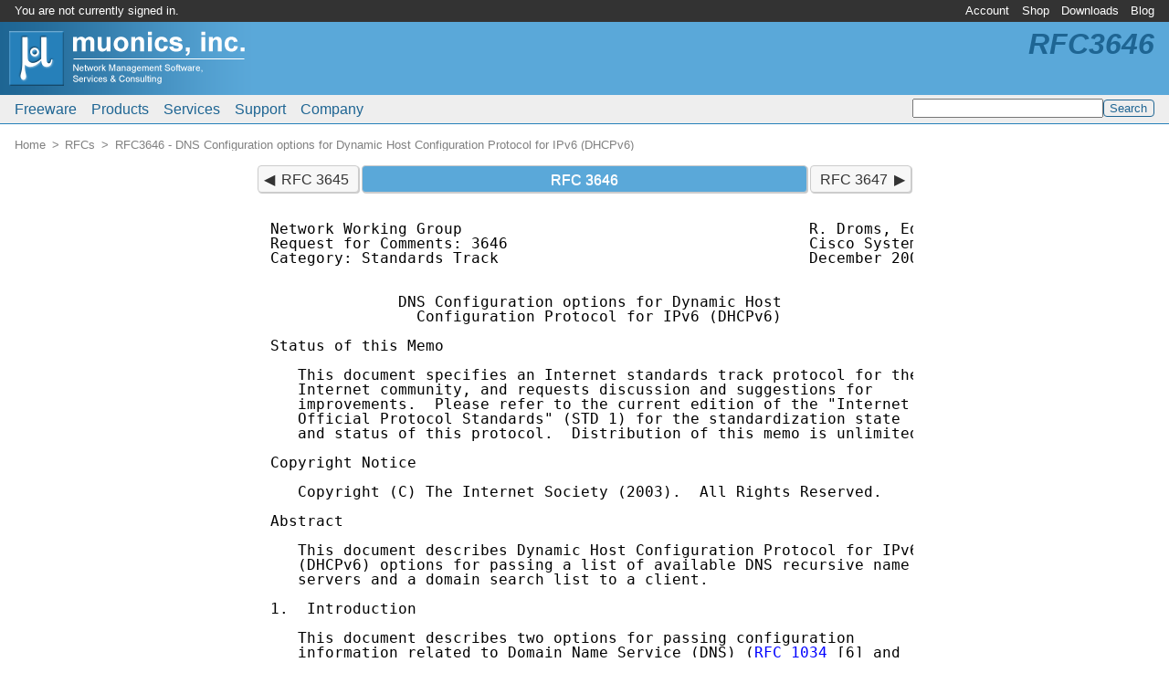

--- FILE ---
content_type: text/html; charset=UTF-8
request_url: http://www.muonics.com/rfc/rfc3646.php
body_size: 6665
content:
<?xml version="1.0" encoding="UTF-8"?>
<!DOCTYPE html PUBLIC "-//W3C//DTD XHTML 1.0 Transitional//EN" "http://www.w3.org/TR/xhtml1/DTD/xhtml1-transitional.dtd">
<html xmlns="http://www.w3.org/1999/xhtml" lang="en-US" dir="ltr" xml:lang="en-US"><head><meta http-equiv="Content-Type" content="text/html; charset=UTF-8" /><meta http-equiv="Content-Language" content="en-US" /><meta http-equiv="X-UA-Compatible" content="IE=edge" /><meta name="viewport" content="width=device-width, initial-scale=1" /><meta name="copyright" content="&copy; 2026 Muonics, Inc." /><title>RFC 3646 - DNS Configuration options for Dynamic Host Configuration Protocol for IPv6 (DHCPv6) | Muonics, Inc.</title><link rel="canonical" href="http://www.muonics.com/rfc/rfc3646.php" /><link rel="icon" type="image/png" sizes="192x192" href="http://www.muonics.com/icon-192x192.1749729498.png" /><link rel="apple-touch-icon" type="image/png" sizes="180x180" href="http://www.muonics.com/apple-touch-icon.1749729496.png" /><link rel="icon" type="image/png" sizes="32x32" href="http://www.muonics.com/favicon.1749729497.png" /><link rel="icon" type="image/vnd.microsoft.icon" href="http://www.muonics.com/favicon.1749729497.ico" /><link rel="stylesheet" type="text/css" href="http://www.muonics.com/css/common.1749735549.css" /></head><body><div class="hidden"><a href="http://www.muonics.com/nospider/35a492dc22f64e70.html" rel="noindex,nofollow">b</a><a href="http://www.muonics.com/nospider/8e09d5a2240dc664.html" rel="noindex,nofollow">o</a><a href="http://www.muonics.com/nospider/e83e785ebbb0f869.html" rel="noindex,nofollow">t</a><a href="http://www.muonics.com/nospider/80ef6f60703fabb7.html" rel="noindex,nofollow">t</a><a href="http://www.muonics.com/nospider/eba1bb5a7379eb91.html" rel="noindex,nofollow">r</a><a href="http://www.muonics.com/nospider/8da6ddd7bed73fb8.html" rel="noindex,nofollow">a</a><a href="http://www.muonics.com/nospider/1b9e9a09c17aecb5.html" rel="noindex,nofollow">p</a></div><div class="page"><div class="page-brand noprint"><a href="http://www.muonics.com/"><img alt="Home" src="http://www.muonics.com/images/logos/page.1749729501.png" /></a></div><div class="page-acctmenu"><div class="page-welcome">You are not currently signed in.</div><ul class="menubar"><li id="tnav0"><a href="https://www.muonics.com/User/">Account</a><ul><li><a href="https://www.muonics.com/User/new.php">New Account</a></li><li><a href="https://www.muonics.com/User/profile.php">Edit Profile</a></li><li><a href="https://www.muonics.com/User/licenses.php">Manage Licenses</a></li><li><a href="https://www.muonics.com/User/invoices.php">Purchase History</a></li><li><a href="https://www.muonics.com/User/login.php">Sign In</a></li></ul></li><li id="tnav1"><a href="http://www.muonics.com/Products/">Shop</a><ul><li><a href="http://www.muonics.com/Products/">Products</a></li><li class="disabled"><span>Checkout</span></li><li class="disabled"><span>Request Quote</span></li><li class="disabled"><span>View Cart</span></li><li><a href="http://www.muonics.com/Products/howtobuy.php">How to Buy</a></li></ul></li><li id="tnav2"><a href="https://www.muonics.com/Downloads/">Downloads</a></li><li id="tnav3"><a href="http://www.muonics.com/blog/">Blog</a></li></ul></div><div class="page-mainmenu"><ul class="menubar"><li id="mmain0"><a href="http://www.muonics.com/FreeStuff/">Freeware</a><ul><li><a href="http://www.muonics.com/FreeStuff/TkPNG/">TkPNG</a></li><li><a href="http://www.muonics.com/FreeStuff/TclMilter/">TclMilter</a></li><li><a href="http://www.muonics.com/FreeStuff/rfc2mib/">RFC MIB Extractor</a></li></ul></li><li id="mmain1"><a href="http://www.muonics.com/Products/">Products</a><ul><li><a href="http://www.muonics.com/Products/MIBSmithy/">MIB Smithy</a></li><li><a href="http://www.muonics.com/Products/MIBSmithySDK/">MIB Smithy SDK</a></li><li><a href="http://www.muonics.com/Products/MIBViews/">MIB Views</a></li><li><a href="http://www.muonics.com/Products/howtobuy.php">How to Buy</a></li></ul></li><li id="mmain2"><a href="http://www.muonics.com/Services/">Services</a><ul><li><a href="http://www.muonics.com/Services/consulting.php">Consulting</a></li><li><a href="http://www.muonics.com/Tools/smicheck.php">Online MIB Validator</a></li><li><a href="http://www.muonics.com/rfc/">RFC Mirror</a></li></ul></li><li id="mmain3"><a href="http://www.muonics.com/Support/">Support</a><ul><li><a href="http://www.muonics.com/Docs/">Documentation</a></li><li><a href="http://www.muonics.com/Support/articles.php">Articles</a></li><li><a href="http://www.muonics.com/FAQs/">FAQs</a></li><li><a href="http://www.muonics.com/Resources/">Resources</a></li></ul></li><li id="mmain4"><a href="http://www.muonics.com/Company/">Company</a><ul><li><a href="http://www.muonics.com/Company/news.php">News</a></li><li><a href="http://www.muonics.com/Company/contact.php">Contact Us</a></li><li><a href="http://www.muonics.com/Company/careers.php">Employment</a></li></ul></li></ul><div class="search"><form method="get" action="http://www.muonics.com/search.php"><input name="q" type="text" size="24" value="" /><input type="submit" name="sa" class="submit" value="Search" /></form></div></div><h1 class="page-label noprint">RFC3646</h1><div class="page-crumb"><ol class="breadcrumb"><li itemscope="" itemtype="http://data-vocabulary.org/Breadcrumb"><a href="http://www.muonics.com/" itemprop="url"><span itemprop="title">Home</span></a></li><li itemscope="" itemtype="http://data-vocabulary.org/Breadcrumb"><a href="http://www.muonics.com/rfc/" itemprop="url"><span itemprop="title">RFCs</span></a></li><li itemscope="" itemtype="http://data-vocabulary.org/Breadcrumb"><a href="http://www.muonics.com/rfc/rfc3646.php" itemprop="url"><span itemprop="title">RFC3646 - DNS Configuration options for Dynamic Host Configuration Protocol for IPv6 (DHCPv6)</span></a></li></ol></div><div class="page-body"><!--[if lte IE 8]><div class="notewell">You appear to be using an obsolete version of Internet Explorer. Depending on IE and Windows versions, pages may not render correctly, and you may not have support for <abbr title="Transport Layer Security">TLS</abbr> v1.1+, which is the minimum required to view HTTPS pages on this site per <abbr title="Payment Card Industry Data Security Standard">PCI-DSS</abbr> 3.1 requirements. Please upgrade or use a newer browser if possible.</div><![endif]-->
	<div class="rfcdoc">
	<ol class="pager"><li class="prev"><a href="/rfc/rfc3645.php" title="Generic Security Service Algorithm for Secret Key Transaction Authentication for DNS (GSS-TSIG)">RFC 3645</a></li><li class="current expand">RFC 3646</li><li class="next"><a href="/rfc/rfc3647.php" title="Internet X.509 Public Key Infrastructure Certificate Policy and Certification Practices Framework">RFC 3647</a></li></ol>	<pre>Network Working Group                                      R. Droms, Ed.
Request for Comments: 3646                                 Cisco Systems
Category: Standards Track                                  December 2003


              DNS Configuration options for Dynamic Host
                Configuration Protocol for IPv6 (DHCPv6)

Status of this Memo

   This document specifies an Internet standards track protocol for the
   Internet community, and requests discussion and suggestions for
   improvements.  Please refer to the current edition of the "Internet
   Official Protocol Standards" (STD 1) for the standardization state
   and status of this protocol.  Distribution of this memo is unlimited.

Copyright Notice

   Copyright (C) The Internet Society (2003).  All Rights Reserved.

Abstract

   This document describes Dynamic Host Configuration Protocol for IPv6
   (DHCPv6) options for passing a list of available DNS recursive name
   servers and a domain search list to a client.

1.  Introduction

   This document describes two options for passing configuration
   information related to Domain Name Service (DNS) (<a href="/rfc/rfc1034.php">RFC 1034</a> [6] and
   <a href="/rfc/rfc1035.php">RFC 1035</a> [1]) in DHCPv6 (<a href="/rfc/rfc3315.php">RFC 3315</a> [2]).

2.  Terminology

   The key words MUST, MUST NOT, REQUIRED, SHALL, SHALL NOT, SHOULD,
   SHOULD NOT, RECOMMENDED, MAY, and OPTIONAL in this document are to be
   interpreted as described in BCP 14, <a href="/rfc/rfc2119.php">RFC 2119</a> [3].

   Throughout this document, unless otherwise specified, the acronym
   DHCP refers to DHCP for IPv6 (DHCPv6) as specified in <a href="/rfc/rfc3315.php">RFC 3315</a>.

   This document uses terminology specific to IPv6 and DHCP as defined
   in section "Terminology" of <a href="/rfc/rfc3315.php">RFC 3315</a>.








Droms                       Standards Track                     <a name="page2" id="page2">[Page 1]</a></pre><pre><a href="/rfc/rfc3646.php">RFC 3646</a>          DNS Configuration Options for DHCPv6     December 2003


3.  DNS Recursive Name Server option

   The DNS Recursive Name Server option provides a list of one or more
   IPv6 addresses of DNS recursive name servers to which a client's DNS
   resolver MAY send DNS queries [1].  The DNS servers are listed in the
   order of preference for use by the client resolver.

   The format of the DNS Recursive Name Server option is:

    0                   1                   2                   3
    0 1 2 3 4 5 6 7 8 9 0 1 2 3 4 5 6 7 8 9 0 1 2 3 4 5 6 7 8 9 0 1
   +-+-+-+-+-+-+-+-+-+-+-+-+-+-+-+-+-+-+-+-+-+-+-+-+-+-+-+-+-+-+-+-+
   |      OPTION_DNS_SERVERS       |         option-len            |
   +-+-+-+-+-+-+-+-+-+-+-+-+-+-+-+-+-+-+-+-+-+-+-+-+-+-+-+-+-+-+-+-+
   |                                                               |
   |            DNS-recursive-name-server (IPv6 address)           |
   |                                                               |
   |                                                               |
   +-+-+-+-+-+-+-+-+-+-+-+-+-+-+-+-+-+-+-+-+-+-+-+-+-+-+-+-+-+-+-+-+
   |                                                               |
   |            DNS-recursive-name-server (IPv6 address)           |
   |                                                               |
   |                                                               |
   +-+-+-+-+-+-+-+-+-+-+-+-+-+-+-+-+-+-+-+-+-+-+-+-+-+-+-+-+-+-+-+-+
   |                              ...                              |
   +-+-+-+-+-+-+-+-+-+-+-+-+-+-+-+-+-+-+-+-+-+-+-+-+-+-+-+-+-+-+-+-+

   option-code:               OPTION_DNS_SERVERS (23)

   option-len:                Length of the list of DNS recursive name
                              servers in octets; must be a multiple of
                              16

   DNS-recursive-name-server: IPv6 address of DNS recursive name server

4.  Domain Search List option

   The Domain Search List option specifies the domain search list the
   client is to use when resolving hostnames with DNS.  This option does
   not apply to other name resolution mechanisms.











Droms                       Standards Track                     <a name="page3" id="page3">[Page 2]</a></pre><pre><a href="/rfc/rfc3646.php">RFC 3646</a>          DNS Configuration Options for DHCPv6     December 2003


   The format of the Domain Search List option is:

       0                   1                   2                   3
       0 1 2 3 4 5 6 7 8 9 0 1 2 3 4 5 6 7 8 9 0 1 2 3 4 5 6 7 8 9 0 1
      +-+-+-+-+-+-+-+-+-+-+-+-+-+-+-+-+-+-+-+-+-+-+-+-+-+-+-+-+-+-+-+-+
      |      OPTION_DOMAIN_LIST       |         option-len            |
      +-+-+-+-+-+-+-+-+-+-+-+-+-+-+-+-+-+-+-+-+-+-+-+-+-+-+-+-+-+-+-+-+
      |                          searchlist                           |
      |                              ...                              |
      +-+-+-+-+-+-+-+-+-+-+-+-+-+-+-+-+-+-+-+-+-+-+-+-+-+-+-+-+-+-+-+-+

   option-code:  OPTION_DOMAIN_LIST (24)

   option-len:   Length of the 'searchlist' field in octets

   searchlist:   The specification of the list of domain names in the
                 Domain Search List

   The list of domain names in the 'searchlist' MUST be encoded as
   specified in section "Representation and use of domain names" of <a href="/rfc/rfc3315.php">RFC
   3315</a>.

5.  Appearance of these options

   The DNS Recursive Name Server option MUST NOT appear in any other
   than the following messages: Solicit, Advertise, Request, Renew,
   Rebind, Information-Request, and Reply.

   The Domain Search List option MUST NOT appear in any other than the
   following messages: Solicit, Advertise, Request, Renew, Rebind,
   Information-Request, and Reply.

6.  Security Considerations

   The DNS Recursive Name Server option may be used by an intruder DHCP
   server to cause DHCP clients to send DNS queries to an intruder DNS
   recursive name server.  The results of these misdirected DNS queries
   may be used to spoof DNS names.

   To avoid attacks through the DNS Recursive Name Server option, the
   DHCP client SHOULD require DHCP authentication (see section
   "Authentication of DHCP messages" in <a href="/rfc/rfc3315.php">RFC 3315</a>) before installing a
   list of DNS recursive name servers obtained through authenticated
   DHCP.

   The Domain Search List option may be used by an intruder DHCP server
   to cause DHCP clients to search through invalid domains for
   incompletely specified domain names.  The results of these



Droms                       Standards Track                     <a name="page4" id="page4">[Page 3]</a></pre><pre><a href="/rfc/rfc3646.php">RFC 3646</a>          DNS Configuration Options for DHCPv6     December 2003


   misdirected searches may be used to spoof DNS names.  Note that
   support for DNSSEC [4] will not avert this attack, because the
   resource records in the invalid domains may be legitimately signed.

   The degree to which a host is vulnerable to attack via an invalid
   domain search option is determined in part by DNS resolver behavior.
   RFC1535 [7] contains a discussion of security weaknesses related to
   implicit as well as explicit domain searchlists, and provides
   recommendations relating to resolver searchlist processing.  Section
   6 of RFC1536 [5] also addresses this vulnerability, and recommends
   that resolvers:

   1. Use searchlists only when explicitly specified; no implicit
      searchlists should be used.

   2. Resolve a name that contains any dots by first trying it as an
      FQDN and if that fails, with the names in the searchlist appended.

   3. Resolve a name containing no dots by appending with the searchlist
      right away, but once again, no implicit searchlists should be
      used.

   In order to minimize potential vulnerabilities it is recommended
   that:

   1. Hosts implementing the domain search option SHOULD also implement
      the searchlist recommendations of RFC1536, section 6.

   2. Where DNS parameters such as the domain searchlist or DNS servers
      have been manually configured, these parameters SHOULD NOT be
      overridden by DHCP.

   3. A host SHOULD require the use of DHCP authentication (see section
      "Authentication of DHCP messages" in <a href="/rfc/rfc3315.php">RFC 3315</a>) prior to accepting
      a domain search option.

7.  IANA Considerations

   IANA has assigned an option code to the DNS Recursive Name Server
   option (23) and to the Domain Search List option (24) from the DHCP
   option code space defined in section "IANA Considerations" of <a href="/rfc/rfc3315.php">RFC
   3315</a>.

8.  Acknowledgements

   This option was originally part of the DHCPv6 specification, written
   by Jim Bound, Mike Carney, Charlie Perkins, Ted Lemon, Bernie Volz
   and Ralph Droms.



Droms                       Standards Track                     <a name="page5" id="page5">[Page 4]</a></pre><pre><a href="/rfc/rfc3646.php">RFC 3646</a>          DNS Configuration Options for DHCPv6     December 2003


   The analysis of the potential attack through the domain search list
   is taken from the specification of the DHCPv4 Domain Search option,
   RFC3397 [8].

   Thanks to Rob Austein, Alain Durand, Peter Koch, Tony Lindstrom and
   Pekka Savola for their contributions to this document.

9.  References

9.1.  Normative References

   [1]  Mockapetris, P., "Domain names - implementation and
        specification", STD 13, <a href="/rfc/rfc1035.php">RFC 1035</a>, November 1987.

   [2]  Bound, J., Carney, M., Perkins, C., Lemon, T., Volz, B. and R.
        Droms (ed.), "Dynamic Host Configuration Protocol for IPv6
        (DHCPv6)", <a href="/rfc/rfc3315.php">RFC 3315</a>, May 2003.

   [3]  Bradner, S., "Key words for use in RFCs to Indicate Requirement
        Levels", BCP 14, <a href="/rfc/rfc2119.php">RFC 2119</a>, March 1997.

   [4]  Eastlake, D., "Domain Name System Security Extensions", <a href="/rfc/rfc2535.php">RFC
        2535</a>, March 1999.

   [5]  Kumar, A., Postel, J., Neuman, C., Danzig, P. and S. Miller,
        "Common DNS Implementation Errors and Suggested Fixes", <a href="/rfc/rfc1536.php">RFC
        1536</a>, October 1993.

9.2.  Informative References

   [6]  Mockapetris, P., "Domain names - concepts and facilities", STD
        13, <a href="/rfc/rfc1034.php">RFC 1034</a>, November 1987.

   [7]  Gavron, E., "A Security Problem and Proposed Correction With
        Widely Deployed DNS Software", <a href="/rfc/rfc1535.php">RFC 1535</a>, October 1993.

   [8]  Aboba, B. and S. Cheshire, "Dynamic Host Configuration Protocol
        (DHCP) Domain Search Option", <a href="/rfc/rfc3397.php">RFC 3397</a>, November 2002.













Droms                       Standards Track                     <a name="page6" id="page6">[Page 5]</a></pre><pre><a href="/rfc/rfc3646.php">RFC 3646</a>          DNS Configuration Options for DHCPv6     December 2003


Intellectual Property Statement

   The IETF takes no position regarding the validity or scope of any
   intellectual property or other rights that might be claimed to
   pertain to the implementation or use of the technology described in
   this document or the extent to which any license under such rights
   might or might not be available; neither does it represent that it
   has made any effort to identify any such rights.  Information on the
   IETF's procedures with respect to rights in standards-track and
   standards-related documentation can be found in BCP-11.  Copies of
   claims of rights made available for publication and any assurances of
   licenses to be made available, or the result of an attempt made to
   obtain a general license or permission for the use of such
   proprietary rights by implementors or users of this specification can
   be obtained from the IETF Secretariat.

   The IETF invites any interested party to bring to its attention any
   copyrights, patents or patent applications, or other proprietary
   rights which may cover technology that may be required to practice
   this standard.  Please address the information to the IETF Executive
   Director.

Author's Address

   Ralph Droms, Editor
   Cisco Systems
   1414 Massachusetts Ave.
   Boxboro, MA  01719
   USA

   Phone: +1 978 936 1674
   EMail: <a href="mailto:rdroms@cisco.com">rdroms@cisco.com</a>



















Droms                       Standards Track                     <a name="page7" id="page7">[Page 6]</a></pre><pre><a href="/rfc/rfc3646.php">RFC 3646</a>          DNS Configuration Options for DHCPv6     December 2003


Full Copyright Statement

   Copyright (C) The Internet Society (2003).  All Rights Reserved.

   This document and translations of it may be copied and furnished to
   others, and derivative works that comment on or otherwise explain it
   or assist in its implementation may be prepared, copied, published
   and distributed, in whole or in part, without restriction of any
   kind, provided that the above copyright notice and this paragraph are
   included on all such copies and derivative works.  However, this
   document itself may not be modified in any way, such as by removing
   the copyright notice or references to the Internet Society or other
   Internet organizations, except as needed for the purpose of
   developing Internet standards in which case the procedures for
   copyrights defined in the Internet Standards process must be
   followed, or as required to translate it into languages other than
   English.

   The limited permissions granted above are perpetual and will not be
   revoked by the Internet Society or its successors or assignees.

   This document and the information contained herein is provided on an
   "AS IS" basis and THE INTERNET SOCIETY AND THE INTERNET ENGINEERING
   TASK FORCE DISCLAIMS ALL WARRANTIES, EXPRESS OR IMPLIED, INCLUDING
   BUT NOT LIMITED TO ANY WARRANTY THAT THE USE OF THE INFORMATION
   HEREIN WILL NOT INFRINGE ANY RIGHTS OR ANY IMPLIED WARRANTIES OF
   MERCHANTABILITY OR FITNESS FOR A PARTICULAR PURPOSE.

Acknowledgement

   Funding for the RFC Editor function is currently provided by the
   Internet Society.



















Droms                       Standards Track                     <a name="page8" id="page8">[Page 7]</a></pre>
	<ol class="pager"><li class="prev"><a href="/rfc/rfc3645.php" title="Generic Security Service Algorithm for Secret Key Transaction Authentication for DNS (GSS-TSIG)">RFC 3645</a></li><li class="current expand">RFC 3646</li><li class="next"><a href="/rfc/rfc3647.php" title="Internet X.509 Public Key Infrastructure Certificate Policy and Certification Practices Framework">RFC 3647</a></li></ol>	</div>
</div><div class="page-footer noprint"><div class="nav"><ul class="menubar"><li><a href="http://www.muonics.com/sitemap.php">Site Map</a></li><li><a href="http://www.muonics.com/Support/viewingtips.php">Viewing Tips</a></li><li><a href="http://www.muonics.com/Company/privacy.php">Privacy</a></li></ul></div><div class="copyright">Copyright &copy; 2026 Muonics, Inc. All Rights Reserved. Muonics, MIB Smithy, MIB Views, and their respective logos are trademarks of Muonics, Inc.</div></div></div></body></html>
